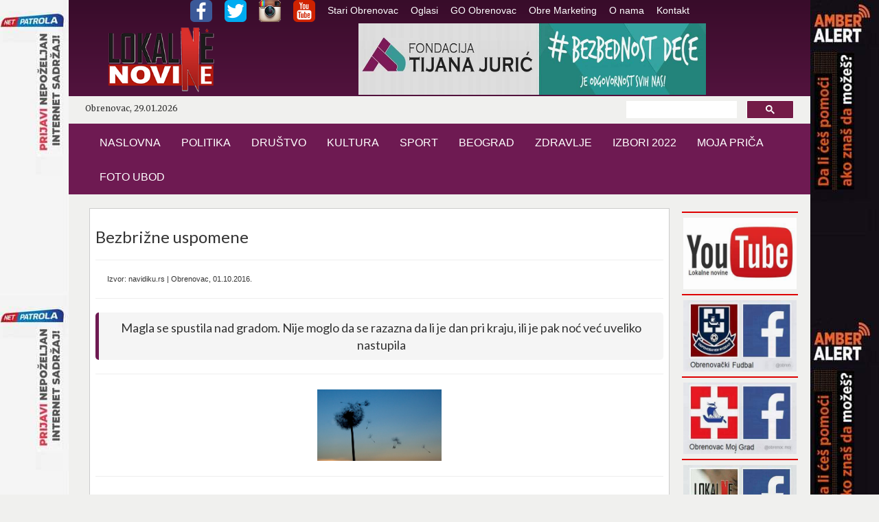

--- FILE ---
content_type: text/html; charset=UTF-8
request_url: https://lokalnenovine.rs/rubrike/moja%20prica/mp-1.10/clanak.php
body_size: 5422
content:
<html xmlns="http://www.w3.org/1999/html">
<head>
    <meta http-equiv="X-UA-Compatible" content="IE=edge">
	<meta name="keywords" content="novine,lokalne novine,obrenovacke lokalne novine, lokalne novine obrenovac, obrenovac , portal, najcitanije novine">
    <meta name="description" content="Portal LOKALNE NOVINE je prvi zvani�cni internet medij u Obrenovcu, op�stini sa preko 70.000 stanovnika.">
    <link rel="stylesheet" href="../../../js/bootstrap.js" type="text/css">
    <link rel="stylesheet" href="../../../css/bootstrap.css" type="text/css">
    <link rel="stylesheet" href="../../../js/bootstrap.min.js" type="text/css">
    <link rel="stylesheet" type="text/css" href="../../../css/css.css">
    <link rel="stylesheet" type="text/css" href="../../../css/css_k.css">
    <!-- Latest compiled and minified CSS -->
	<meta name="viewport" content="width=1080px">
    <link rel="stylesheet" href="http://maxcdn.bootstrapcdn.com/bootstrap/3.3.6/css/bootstrap.min.css">
    <!-- jQuery library -->
    <script src="https://ajax.googleapis.com/ajax/libs/jquery/1.12.2/jquery.min.js"></script>
    <!-- Latest compiled JavaScript -->
    <script src="http://maxcdn.bootstrapcdn.com/bootstrap/3.3.6/js/bootstrap.min.js"></script>
    <link href='https://fonts.googleapis.com/css?family=Roboto:400,400italic' rel='stylesheet' type='text/css'>
    <link href='https://fonts.googleapis.com/css?family=Lato' rel='stylesheet' type='text/css'>
    <link href='https://fonts.googleapis.com/css?family=Merriweather' rel='stylesheet' type='text/css'>
	<link rel="icon" 
      type="image/png" 
      href="../../../img/osnova/logo1.png">
	<!-- Google Analytics -->
<script>
    (function(i,s,o,g,r,a,m){i['GoogleAnalyticsObject']=r;i[r]=i[r]||function(){
                (i[r].q=i[r].q||[]).push(arguments)},i[r].l=1*new Date();a=s.createElement(o),
            m=s.getElementsByTagName(o)[0];a.async=1;a.src=g;m.parentNode.insertBefore(a,m)
    })(window,document,'script','https://www.google-analytics.com/analytics.js','ga');

    ga('create', 'UA-82394748-1', 'auto');
    ga('send', 'pageview');
</script>
<!-- End Google Analytics -->
    <meta property="og:title" content="Bezbrižne uspomene"/>
    <meta property="og:image" content="http://lokalnenovine.rs/rubrike/drustvo/mp-1.10/1.jpg"/>
    <meta property="og:site_name" content="Lokalne Novine Obrenovac"/>
    <meta property="og:description" content="Magla se spustila nad gradom. Nije moglo da se razazna da li je dan pri kraju,  ili je pak  noć već uveliko nastupila"/>
    <meta property="og:url" content="http://lokalnenovine.rs/rubrike/drustvo/mp-1.10/clanak.php">
    <title>Bezbrižne uspomene</title>
</head>

<body>

<div class="container"><!-- Kontejner -->
    <!-- header-->
<div id="fb-root"></div>
<script>(function(d, s, id) {
  var js, fjs = d.getElementsByTagName(s)[0];
  if (d.getElementById(id)) return;
  js = d.createElement(s); js.id = id;
  js.src = "//connect.facebook.net/en_GB/sdk.js#xfbml=1&version=v2.7";
  fjs.parentNode.insertBefore(js, fjs);
}(document, 'script', 'facebook-jssdk'));</script>
    <div class="header">
        <div id="navcontainer">
            <ul>
                <li><a href="https://www.facebook.com/lokalne/?fref=ts" target="_blank">
                        <img src="../../../img/osnova/navsocfb.png" class="img-rounded">
                    </a><a href="https://twitter.com/lokalneobr" target="_blank"><img src="../../../img/osnova/navsoctw.png" class="img-rounded">
                    </a><a href="https://www.instagram.com/lokalnenovine/" target="_blank"><img src="../../../img/osnova/navsocinst.png"></a></li>
                <li><a href="https://www.youtube.com/channel/UC6lwto960J0bA0K9r4fL0Lg" target="_blank">
                        <img src="../../../img/osnova/navsocyt.png" class="img-rounded">
                    </a></li> 

                <li><a href="../../../stari-obrenovac.php">Stari Obrenovac</a></li>
                <li><a href="../../../oglasi.php">Oglasi</a></li>
                <li><a href="http://www.obrenovac.rs/" target="_blank">GO Obrenovac</a></li> 

                <li><a href="../../../obre.php">Obre Marketing</a></li>
                <li><a href="../../../onama.php">O nama</a></li>
                <li><a href="../../../kontakt.php">Kontakt</a></li>       
            </ul>
        </div>
        <div class="row">
            <div class="col-md-3" style="padding: 1%"> <a href="../../../index.php"><img  src="../../../img/osnova/logo1.png" class="img-responsive center-block"/></a></div>
			 <div class="col-md-9">   <a href="../../../obre.php" target="_blank"><img src="../../../img/gore tijana.jpg" class="img-responsive center-block" /></a> 
			</div> 
        </div>
        <div class="row siva">
            <div class="col-md-12">
                <div class="col-md-6 datum">
                    <p>Obrenovac, 29.01.2026 </p>
                </div>
                <div class="col-md-3"></div>
                <div class="col-md-3">
                    <script>
                        (function() {
                            var cx = '007134434181863826761:esj57jodmp4';
                            var gcse = document.createElement('script');
                            gcse.type = 'text/javascript';
                            gcse.async = true;
                            gcse.src = 'https://cse.google.com/cse.js?cx=' + cx;
                            var s = document.getElementsByTagName('script')[0];
                            s.parentNode.insertBefore(gcse, s);
                        })();
                    </script>
                    <gcse:search></gcse:search>
                </div>
            </div>
        </div>
    <nav class="navbar navbar-default">
        <div class="container-fluid">
            <!-- Brand and toggle get grouped for better mobile display -->
            <div class="navbar-header">
                <button type="button" class="navbar-toggle collapsed" data-toggle="collapse" data-target="#bs-example-navbar-collapse-1" aria-expanded="false">
                    <span class="sr-only">Toggle navigation</span>
                    <span class="icon-bar"></span>
                    <span class="icon-bar"></span>
                    <span class="icon-bar"></span>
                </button>

            </div>

            <!-- Collect the nav links, forms, and other content for toggling -->
            <div class="collapse navbar-collapse" id="bs-example-navbar-collapse-1">
                <ul class="nav navbar-nav">
                    <li><a href="../../../index.php">NASLOVNA</a></li> 
                    <li><a href="../../../politika.php">POLITIKA</a></li>
                    <li><a href="../../../drustvo.php">DRUŠTVO</a></li>
                    <li><a href="../../../kultura.php">KULTURA</a></li>
                    <li><a href="../../../sport.php">SPORT</a></li>
                    <li><a href="../../../beograd.php">BEOGRAD</a></li>
                    <li><a href="../../../zdravlje.php">ZDRAVLJE</a></li>
                    <li><a href="../../../izbori2022.php">IZBORI 2022</a></li> 
		    <li><a href="../../../moja-prica.php">MOJA PRIČA</a></li>
                    <li><a href="../../../foto-ubod.php">FOTO UBOD</a></li>  


                </ul>

                <ul class="nav navbar-nav navbar-right">    

                </ul>
            </div><!-- /.navbar-collapse -->
        </div><!-- /.container-fluid -->
    </nav>
	
        <!-- /header-->
</div>


<a href="" target="_blank" style="background: url('/img/baner/levo tijana.jpg')  right top" class="brand-left"></a>
<a href="" target="_blank" style="background: url('/img/baner/desno tijana.jpg') left top" class="brand-right"></a> 

    <!-- telo -->


        <div class="col-md-12">

                <div class="col-md-10">

                    <div class="media_clanak" >
                    <h3>Bezbrižne uspomene</h3><hr>
					<small>Izvor: navidiku.rs | Obrenovac, 01.10.2016.</small><hr>
                    <blockquote  class="naslov3">Magla se spustila nad gradom. Nije moglo da se razazna da li je dan pri kraju,  ili je pak  noć već uveliko nastupila</blockquote><hr>
                        <img src="1.jpg" class="img-responsive img_p center-block" />
						<p>  </p>
                    <hr>
                        <div class="fb-share-button"
                        data-href="http://lokalnenovine.rs/rubrike/drustvo/mp-1.10/clanak.php"
                        data-layout="button_count">
                    </div>
                    <div class="clanak"><p>﻿<p>Stajala sam na prozoru gledajući u zagasitu belinu . Nedostajalo mi je sunce i plavetnilo neba, ona vedrina koja podseti na lepotu sveta. Tih dana nekako se sve činilo sumorno. Noću bi, čak, čula zvuk sa magistrale koji su stvarali automobili i autobusi zajedno. &Scaron;tavi&scaron;e, zvučali su kao kakav dubok krik.&nbsp; Volela sam i takve trenutke. Svi su oni sastavni deo na&scaron;eg života,a&nbsp; &scaron;to se vi&scaron;e razlikuju čine na&scaron; život bogatijim. Ipak, jedna takva noć nije slutila na ne&scaron;to dobro. Osećala sam da je to bio poslednji put da sam ga videla. Nisam se prevarila. Nije se vi&scaron;e nikada pojavio. Crna, najcrnja noć odnela je crnu, najcrnju kosu i najcrnje oči, a zajedno sa njima najsvetliji osmeh zagubio se u toj bespovratnoj tmini.</p>
<p><br /> Naravno, nisam nikada ni očekivala da se ne&scaron;to dogodi između nas. Bio je stariji od mene, sigurno pred ženidbu, ali mogla sam samo da nagađam. Zaista nisam očekivala da bude moj, ali volela sam osećaje koje je budio u meni pri svakom pogledu kojim me je ispraćao. Nismo nikada progovorili ni reč, jer se nismo ni poznavali. Bila sam&nbsp; samo ,,devojka na mestu&ldquo; , on vozač autobusa. Sve se svodilo na čežljive poglede, uz po koji osmeh. Bio mi je neodoljiv, ali to me nije sprečavalo da če&scaron;će budem ozbiljnog lica, i dignute glave. Trajalo je svega godinu dana. Umela sam da odem na stanicu sa koje su ljudi odlazili prvim autobusom koji stigne, samo sam ja bila ta koja je čekala jedan jedini autobus, jednog , jedinog čoveka. Ali njega vi&scaron;e nije bilo. Nestao je tek tako,nenadano. I, nije mi krivo zbog toga, zapravo, utoliko je bolje ispalo &scaron;to se prekinulo onda kada je bilo najslađe.</p>
<p><br /> Nekada treba da budemo zahvalni i za ono malo sreće koja nas ispuni u celovitosti. A ja sam zahvalna jer imam svoje bezbrižne uspomene&hellip; i nastojim da i&scaron;čekujem slične&nbsp; nadolazeće trenutke.</p>
<p><em>Kaprika </em></p></p></div>
					<br>
                    <hr>

                </div>
            <hr>
 <div id="disqus_thread"></div>
            <script>
                /**
                 *  RECOMMENDED CONFIGURATION VARIABLES: EDIT AND UNCOMMENT THE SECTION BELOW TO INSERT DYNAMIC VALUES FROM YOUR PLATFORM OR CMS.
                 *  LEARN WHY DEFINING THESE VARIABLES IS IMPORTANT: https://disqus.com/admin/universalcode/#configuration-variables
                 */
                /*
                 var disqus_config = function () {
                 this.page.url = PAGE_URL;  // Replace PAGE_URL with your page's canonical URL variable
                 this.page.identifier = PAGE_IDENTIFIER; // Replace PAGE_IDENTIFIER with your page's unique identifier variable
                 };
                 */
                (function() {  // DON'T EDIT BELOW THIS LINE
                    var d = document, s = d.createElement('script');

                    s.src = '//lokalnenovine.disqus.com/embed.js';

                    s.setAttribute('data-timestamp', +new Date());
                    (d.head || d.body).appendChild(s);
                })();
            </script>
            <noscript>Please enable JavaScript to view the <a href="https://disqus.com/?ref_noscript" rel="nofollow">comments powered by Disqus.</a></noscript>
            <hr>
          
                </div><!-- col-md-7 -->
			<div class="col-md-2">
                                    <hr id="red">

                    <a href="https://www.youtube.com/channel/UC6lwto960J0bA0K9r4fL0Lg" target="_blank"><img src="../../../img/sadrzaj/ytr.jpg" class="img-responsive center-block"/></a>
                    <hr id="red">
                    <a href="https://www.facebook.com/Obrenova%C4%8Dki-Fudbal-1604223026575131/?fref=ts" target="_blank"><img src="../../../img/sadrzaj/fudbal.jpg" class="img-responsive center-block"/></a>
                    <hr id="red">
                    <a href="https://www.facebook.com/obrenoc.moj/?fref=ts" target="_blank"><img src="../../../img/sadrzaj/obrmg.jpg" class="img-responsive center-block"/></a>
                    <hr id="red">
                    <a href="https://www.facebook.com/lokalne/?fref=ts" target="_blank"><img src="../../../img/sadrzaj/lno1.jpg" class="img-responsive center-block"/></a>
                    <hr id="red">
					<!--reklamna zona-->
					<a href="http://www.jkpobrenovac.org.rs/" target="_blank"> <img src="../../../img/sadrzaj/jkp.jpg" class="img-responsive center-block"/></a>
					<!--reklamna zona-->
					<a href=""><iframe src="https://www.google.com/maps/embed?pb=!1m18!1m12!1m3!1d22703.8088467828!2d20.194810232170216!3d44.6588398384346!2m3!1f0!2f0!3f0!3m2!1i1024!2i768!4f13.1!3m3!1m2!1s0x475a148b92e1e50d%3A0x74262feb6802df05!2z0J7QsdGA0LXQvdC-0LLQsNGG!5e0!3m2!1ssr!2srs!4v1467463047288" width="100%" height="auto" frameborder="0" style="border:0" allowfullscreen></iframe></a>
                    <a href="http://www.toplovodobrenovac.org.rs/" target="_blank"> <img src="../../../img/sadrzaj/toplovod.jpg" class="img-responsive center-block"/></a>
					<a href="http://www.rtvmag.co.rs/" target="_blank"> <img src="../../../img/sadrzaj/rtvmag.png" class="img-responsive center-block"/></a>
					<!--reklamna zona-->
					<!--reklamna zona-->
					<!--reklamna zona-->
					<a href="http://crkvauobrenovcu.rs/" target="_blank"> <img src="../../../img/sadrzaj/crkva.jpg" class="img-responsive center-block"/></a>
					<a href="http://www.parkingobrenovac.rs/" target="_blank"> <img src="../../../img/sadrzaj/parking.jpg" class="img-responsive center-block"/></a>
					<a href="http://www.trans-jug.com/" target="_blank"> <img src="../../../img/sadrzaj/trans.jpg" class="img-responsive center-block"/></a>					
					<!--reklamna zona-->					
                    <a href="http://www.accuweather.com/sr/rs/obrenovac/298173/weather-forecast/298173" class="aw-widget-legal">
<!--
By accessing and/or using this code snippet, you agree to AccuWeather’s terms and conditions (in English) which can be found at http://www.accuweather.com/en/free-weather-widgets/terms and AccuWeather’s Privacy Statement (in English) which can be found at http://www.accuweather.com/en/privacy.
-->
</a><div id="awcc1473379337411" class="aw-widget-current"  data-locationkey="" data-unit="c" data-language="sr" data-useip="true" data-uid="awcc1473379337411"></div><script type="text/javascript" src="http://oap.accuweather.com/launch.js"></script>
					<a href="http://www.vikobrenovac.com/" target="_blank"> <img src="../../../img/sadrzaj/vodovod.jpg" class="img-responsive center-block"/></a>
                    <a href="http://www.obrenovac.rs/" target="_blank"> <img src="../../../img/sadrzaj/obrenovac.jpg" class="img-responsive center-block"/></a>
					<a href="http://www.beograd.rs/" target="_blank"> <img src="../../../img/sadrzaj/beograd.jpg" class="img-responsive center-block"/></a>
                    
                   
                    <a href="http://www.bgsaobracaj.rs/" target="_blank"> <img src="../../../img/sadrzaj/direkcija.jpg" class="img-responsive center-block"/></a>

                 
               
                    <a href="http://www.mojivicevi.com/vicevi-dana" target="_blank"> <img src="../../../img/sadrzaj/vic.jpg" class="img-responsive center-block"/></a>
                    <a href="http://www.horoskopius.com/dnevni-horoskop/" target="_blank"> <img src="../../../img/sadrzaj/astro.jpg" class="img-responsive center-block"/></a>

			</div>	
        </div>

<!-- footer-->

        <div class="futer">
            <div class="col-md-12">

                    <h4>Lokalne Novine Obrenovac</h4><br>
                    <p>Vuk Ilić PR Agencija za izradu i održavanje WEB portala LOKALNE NOVINE Obrenovac<br>
                    Portal LOKALNE NOVINE je javno internet glasilo registrovano pod brojem  : IN 000333<br>
                    Upotreba autorskog materijala objavljenog na stranicama ovog portala dozvoljena je uz obavezno navođenje izvora<br>
                    Ostale uslove korišćenja portala pročitajte <a href="">OVDE</a></p>

            </div>
        </div>


        <!-- /footer-->
    </div> <!-- Kontejner -->




</body>


</html>

--- FILE ---
content_type: text/css
request_url: https://lokalnenovine.rs/css/css.css
body_size: 2756
content:
.naslov {
       background-color: #8c0000;
    width: 100%;
}
.naslovp {
    background-color: #afaeae;
    width: 100%;
}
.naslovw {
    background-color: #f0f0ee;
    width: 100%;
}
p {
    margin: 0 0 10px;
}
.boxTitle {
    color: inherit;
    background-color: #f0f0ee;
    font-size: 14px;
    font-weight: bold;
    margin-left: 10px;
    padding: 5px 10px;
    text-transform: uppercase;
}
.boxTitlep {
    color: inherit;
    background-color: #f0f0ee;
    font-size: 14px;
    font-weight: bold;
    margin-left: 10px;
    padding: 5px 10px;
    text-transform: uppercase;
    color: #ce0000;
}
.boxTitlew {
    color: inherit;
    background-color: #f0f0ee;
    font-size: 14px;
    font-weight: bold;
    margin-left: 10px;
    padding: 5px 10px;
    text-transform: uppercase;
    color: #333333;
}
#navcontainer ul
{
    margin: 0 auto;

    list-style-type: none;
    text-align: center;
}

#navcontainer ul li { display: inline-block; }

#navcontainer ul li a
{
    text-decoration: none;
    padding: 0.5em;
    color: #fff;
    background-color: transparent;

}

#navcontainer ul li a:hover
{
    color: #fff;
    background-color: #6e1a52;
}
#red {
    border: 0;
    border-top: 2px solid #de0000;
    margin-top:5px;
    margin-bottom:5px;
}
#blue {
    width: 100%;
    border: 0;
    border-top: 2px solid #345dde;

}


/* *************************************************************************moja prica...*/



/* *************************************************************************head Ban logo...*/
.header{
    max-width: 100% !important;

    background: linear-gradient(#380c2a,#6e1a52);
}
.header h1{
    padding: 1%;
    margin-top: 0px;
    margin-bottom: 0px;
}
.container-fluid {
    border: 0px !important;
    padding-right: 15px;
    padding-left: 15px;
    margin-right: auto;
    margin-left: auto;
    background: #6e1a52;

}
.navbar{

}
.navbar .navbar-nav {
    display: inline-block;
    float: none;

}
.navbar-default .navbar-nav > li > a {
    color: #FFF!important;

}
.container-fluid > .navbar-collapse, .container-fluid > .navbar-header, .container > .navbar-collapse, .container > .navbar-header {
    margin:0 auto;
    width: 100%;
    text-align: center;
    font-family: 'Arial', sans-serif;
    font-weight: 500;
    font-size: 16px;
    color: white;
}
.navbar-default {
    border: 0 !important;
    background-color: #f8f8f8;
    border-color: #e7e7e7;
}
.navbar-default .navbar-nav > li > a:hover {
    color: lightgray!important;
    background: #380c2a !important;
    text-decoration: none;
}
.siva{
    width: 100%;
    height: 40px;
    margin: auto;
    background: #f0f0ee ;
    font-family: 'Merriweather', serif;
}
.row{
    margin: 0 auto!important;
}

/* ***************************************************************************TELO   */
body{
    background-color: #f0f0ee !important;
}
.crveno{
     background: red;
 }

.transbox {
    width: 92%;
    height: 33%;
    background-color: black;
    opacity: 0.6;
    position: absolute;
    left: 4% !important;
    right: 5% !important;
    bottom: -29 !important;
    filter: alpha(opacity=60);
}
.transbox h3{
    color:whitesmoke;
}
.transbox p{color:whitesmoke!important;
font-size: 14px!important;}

.transboxM {
    width: 99.5%;
    height: 45%;
    background-color: black;
    opacity: 0.6;
    position: absolute;
    left: % !important;
    bottom: 11% !important;
    filter: alpha(opacity=60);
}
.transboxM h3{
    color:whitesmoke;
    font-size: 14px!important;
}
.transboxM p{color:whitesmoke!important;
    font-size: 14px!important;}
.transboxs {
    width: 96%;
    height: 30% ;
    background-color: black;
    opacity: 0.6;
    position: absolute;
    left:2%!important;
    bottom: 0% !important;
    filter: alpha(opacity=60); /* For IE8 and earlier */
}

.transboxs p{color:whitesmoke!important;
    font-size: 12px!important;}
.V{
    height: 320px!important;
}


.carousel-inner > .item > img {
    margin: 0 auto;
}
.carousel-caption h3,p{
    background: transparent;
    margin-top: 0px;
    margin-bottom: 0px;
}
.img_p{
	max-width:50%!important;

}
.img_l{
	max-width:90%!important;

}
.container{
    padding: 0!important;
    width: 1080px!important;
    background-color: #f0f0ee !important;
    box-shadow: 0px 0px 20px #380c2a;
}

.naslov3{
    text-align: center;
    font-family: 'Lato', sans-serif;
    padding-bottom:1%;
}
h3{
    /*background: linear-gradient(#D3D3D3,#FFFFFF);*/

    font-family: 'Lato', sans-serif;
}

.skrol{

     width: 100%;
     max-height:35%;
     line-height:2em;
     overflow:scroll;
     padding-left: 2%;
     padding-right: 2%;
     padding-bottom: 3%;
     background-color:whitesmoke;
     overflow-x: hidden;
     border: 1px solid #CFCFCF;
 }

.vesti{
    line-height:2em;
    padding-top: 3%;
    padding-bottom: 3%;
}


.skrol a{
    font-family: "Helvetica Neue",Helvetica,Arial,sans-serif;
    font-size: 14px;
    line-height: 1.42857143;
    color: #333;
}

.skrol p{
    padding: 2%;
    color:black;
    border-bottom: 1px solid #CFCFCF;
    font-size: 12px;
}
.mojaprica{
    width: 100%;
    height:auto;

    background-color:transparent;


}
.col-md-4{
	padding:0px!important;
}
.mojaprica p {
    padding-left: 2%;
    padding-right: 2%;
    color: black;
    font-size: 12px;
}
.mojaprica img{
    width: 100%;
    height:auto;
}
.skrol hr{
     border:1px;
     padding:2px;
     margin:auto;
 }

.rubrika{
    max-width:100%;
    margin: 0 auto;
    padding-top: 0%;
    padding-bottom: 3%;
}
.rubrika_z{
    max-width:100%;
    height:auto;
    margin: 0 auto;
}
.clanak{
    text-align: justify;
    max-height: inherit;
    font-family: 'Roboto', serif;
    font-size:1.1em;
}
.mi{text-align: center;
width: 100%;
margin: 0 auto;
}
.mi img{
    border: 1px inset #CFCFCF;

}

.txt{
    font-family: 'Roboto', serif;
    font-weight: 500;
    font-size: 16px;
}
.txt h3{
    text-align: center;
    background: transparent;
    font-family: 'Roboto', sans-serif;
    font-weight: 800;
}

/*  *******************************************************************Najnovije*/

.main-list .media {
    border-bottom: 1px solid #e8e8e8;
}
.media{
    background: whitesmoke!important;
    margin: 0;
    padding:1%;
    border: 1px solid lightgray   ;
    border-radius: 15px 30px;
}
.mediap{
    padding: 5px 0 0 5px;
    background: #f9f9f9!important;
 margin-bottom:5px;
    height: 110px;
 box-shadow: 0px 1px 0px #bdbdbd;
}

small {
    font-size: 75%!important;
	padding-left:2%!important;
}
.media_clanak{
    background: white;
    margin: 0;
    border: 1px solid #ccc;
    padding:1%;
}
.media-object{
    border: 2px solid #CFCFCF;
    padding: 2px;
    width: 200px;
    height: 144px;
}
.media-thumb{
    width: 200px;
    height: 144px;
}
.medianaslov{
    color: #adadad;
    font-size: 0.9em;
}
.media-heading a{
    font-size: 14px;
    color:red;
}
.media-heading h4{
    font-family: Roboto,'sans-serif'!important;
    font-weight: 100;

}
.media-heading {
    padding-left: 2%;
    padding-right: 2%;
    margin-top: 0;
    margin-bottom: 5px;
}
.media-heading p{
    font-size: 12px;
    font-weight: 200!important;
}
.ostale-vesti{
    width: 150px!important;
    height: 100px!important;
}
.ostale-vesti-moja{
    width: 120px!important;
    height: 100px!important;
}
.ostale-vesti-moja a{
     font-size: 10px!important;
 }
.ostale-vesti-moja p{
    font-size: 10px!important;
}

/* ***************************************************************************Footer   */

.futer div{
    text-align: center  ;
    background: linear-gradient(#6e1a52, #380c2a);
    min-height:10%;
    max-height:inherit;
    color:white;
}
.grow {
    transition: all .4s ease-in-out;
    width: 100px;
    border:2px solid #CFCFCF;
}
.grow:hover
{
    transform: scale(1.1);
}
.grow1 {

    transition: all .2s ease-in-out;
    width: 100%;
    border:2px solid #CFCFCF;
}
.grow1:hover {
    transform: scale(1.1);
}

.carousel-inner > .item > img, .img-responsive, .thumbnail a > img, .thumbnail > img {
    display: block;
    max-width: 100%;
    height: auto;
    padding: 2px;

}
.pozadina{
    background:#494949;
}
/********************************************************************/
blockquote {
    padding: 10px 20px;
    margin: 0 0 20px;
    font-size: 18px;
    background: whitesmoke;
    border-radius: 5px;
    border-left: 5px solid #6e1a52!important;
}

.thumbnail {
	margin-bottom:0px!important;
	padding:0px!important;
    height:150px;
    text-align:center;
    display:block;
	border: 1px!important;
    border-radius: 0!important;
    margin-bottom:10px!important;
    background: #f9f9f9!important;
    box-shadow: 0px 1px 0px #bdbdbd;


}
.thumbnail > img {
    width: 100%!important;
    padding: 0!important;
}

ol, ul {
    margin-top: 0;
    margin-bottom: 10px;
    padding-left: 0px;
}
.thumbnailF {
    height:100px;
    text-align:center;
    display:block;
  
    background:rgba(219, 219, 219, 0.55)!important;
    border:1px solid #ddd;
    border-radius:0px!important;
    -webkit-transition:border .2s ease-in-out;
    -o-transition:border .2s ease-in-out;
    transition:border .2s ease-in-out
}
.thumbnailF > img {
    margin-right: auto;
    margin-left: auto;
    width:124.25px!important;
    height: 100px!important;

}
.thumbnail > img {
    margin-right: auto;
    margin-left: auto;
    width:100%;
    height: 100px!important;

}

.thumbnail a {
    text-decoration:none!important
}

.thumbnail p {
    color: #000000;
    font-size:12px
}

.media-heading {
    font-family: "Helvetica Neue",Helvetica,Arial,sans-serif;
    font-size: 14px;
    line-height: 1.42857143;
    color: #333;
}

.kontakt{
    background: white;
    border: 2px solid #CFCFCF;
   padding: 5%;
}
.kontakt1{
    background: white;
    border:2px solid #CFCFCF;
    padding: 1%;
}
.kontakt p{
    font-family: "Helvetica Neue",Helvetica,Arial,sans-serif;
    font-size: 14px;
    line-height: 1.42857143;
    color: #333;
}
.naslovH2{
    text-align: center;
    font-family: "Helvetica Neue",Helvetica,Arial,sans-serif;
    font-size: 28px;
    font-weight: normal;
    line-height: 110%;
    padding: 10px 0 4px 0;
    margin: 0;
}
.col-md-10{
    position: relative;
    min-height: 1px;
    padding-right: 15px;
    padding-left: 15px;
    padding-bottom: 15px;
}
.pagination>.active>a, .pagination>.active>a:focus, .pagination>.active>a:hover, .pagination>.active>span, .pagination>.active>span:focus, .pagination>.active>span:hover {
    z-index: 3;
    color: #fff;
    cursor: default;
    background-color: #69194e!important;
    border-color: #65184b!important;
}

.pagination>li>a, .pagination>li>span {
    position: relative;
    float: left;
    padding: 6px 12px;
    margin-left: -1px;
    line-height: 1.42857143;
    color: black!important;
    text-decoration: none;
    background-color: #fff;
    border: 1px solid #ddd;
}

.carousel-inner>.item>a>img, .carousel-inner>.item>img, .img-responsive, .thumbnail a>img, .thumbnail>img {
    display: block;
    width:	auto;
    height: 15%;
}

.header_img{
	width:300px!important;
	height:140px!important;
}


.container .jumbotron, .container-fluid .jumbotron {
    background: whitesmoke;
    padding-right: 60px;
    padding-left: 60px;
    border: 1px inset black;
}


.carousel-caption h3{
     font-size: 18px;
 }
.carousel-caption p{
    font-size: 13px;
}
.fancybox {
    width: auto;
    height: 200px!important;
}
.istaknute-2 img {
    height: 145px;
    width: 100% !important;
    max-width: 100% !important;
}


.datum p {
    font-size: 12px;
    padding: 7px;
}

.thumbnailT {
    width: 100%;
    height:320px;
    text-align:center;
    display:block;

    background:rgba(219, 219, 219, 0.55)!important;
    border:1px solid #ddd;
    border-radius:0px!important;
    -webkit-transition:border .2s ease-in-out;
    -o-transition:border .2s ease-in-out;
    transition:border .2s ease-in-out
}
.thumbnailM {
    width: 100%;
    height:149px;
    text-align:center;
    display:block;
    margin-bottom:20px;
    background:rgba(219, 219, 219, 0.55)!important;
    border:1px solid #ddd;
    border-radius:0px!important;
    -webkit-transition:border .2s ease-in-out;
    -o-transition:border .2s ease-in-out;
    transition:border .2s ease-in-out
}
.transbox {
    width: 92%;
    height: 33%;
    background-color: black;
    opacity: 0.6;
    position: absolute;
    left: 4% !important;
    right: 5% !important;
    bottom: 0 !important;
    filter: alpha(opacity=60);
}

.col-md-3, .col-md-7, .col-md-2{
	padding:0px 3px 0px 3px!important;

}
 .a {
	padding: 0 10 5 0 !important;
}
.b{
	padding: 0 10 5 0 !important;
}
.media1{
    width: 100%;
    height: 85px;
    background: #f9f9f9!important;
	box-shadow: 0px 1px 0px #bdbdbd;
	margin-bottom:5px;

}
.mp{
    background: #f9f9f9!important;
}
.media1 img{
    padding: 5px 0 0 0 ;
    width: 100px;
    height: 75px;
}
.cse .gsc-control-cse, .gsc-control-cse {
    padding: 5px!important;
    width: auto;
}
.navbar-nav > li {
    float: left;
    

}
#white{
    width: 100%;
    border: 1px solid white;
    padding: 2px!important;
    margin: 0 auto;
}
.col-md-6 {
    width: 50%;
    padding: 2px!important;
}
.cse input.gsc-input, input.gsc-input {
background-image:none !important;
    height: 15px!important;
}

.cse .gsc-search-button input.gsc-search-button-v2,
    input.gsc-search-button-v2 {
        height: 26px !important;
        margin-top: 0 !important;
        min-width: 13px !important;
        padding: 5px 26px !important;
        width: 68px !important;
}

.gsc-control-cse{
    font-family: Arial, sans-serif;
    border-color: #f0f0ee!important;
    background-color: #f0f0ee!important;
}
